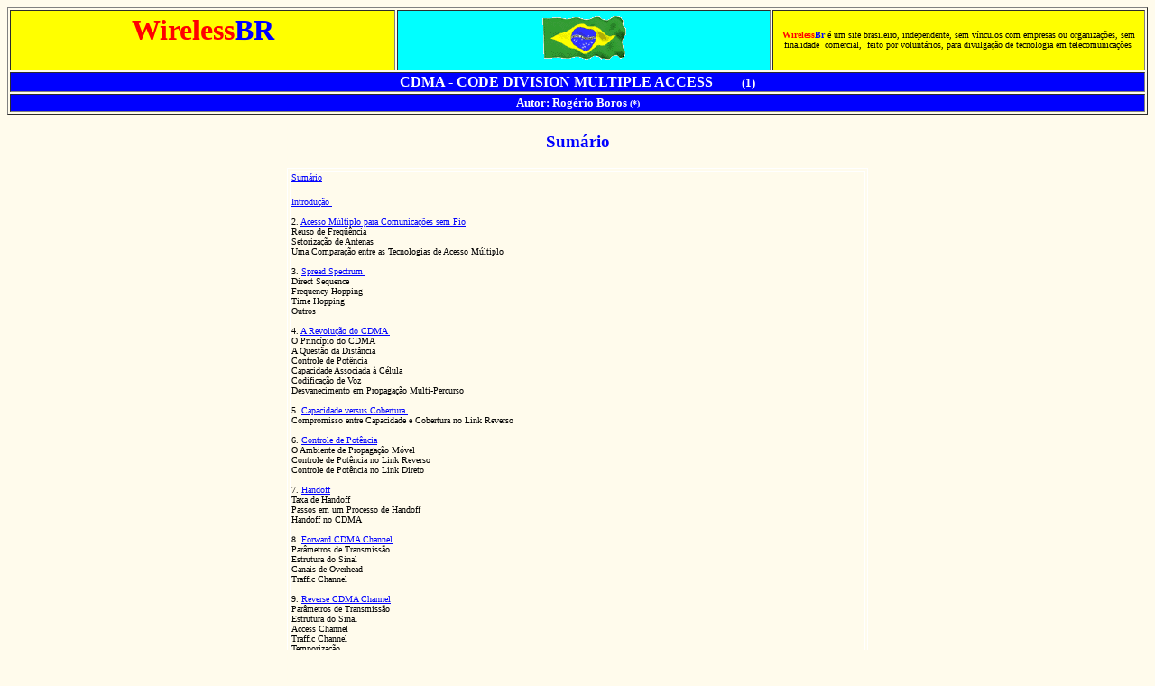

--- FILE ---
content_type: text/html
request_url: http://www.wirelessbrasil.org/wirelessbr/colaboradores/boros/cdma_01.html
body_size: 24551
content:
<html>

<head>
<meta http-equiv="Content-Type" content="text/html; charset=windows-1252">
<meta name="GENERATOR" content="Microsoft FrontPage 4.0">
<meta name="ProgId" content="FrontPage.Editor.Document">
<meta name="description" content="WirelessBR is a Braziliam site in 
portuguese language about telecommunications, made by volonteers, no frofits - 
WirelessBr é um site brasileiro, independente, sem vínculos com empresas e 
organizações, sem interesses comerciais,  feito por voluntários, para divulgação 
de tecnologia em telecomunicações.">
<meta name="keywords" content="ComUnidade WirelessBRASIL; Site WirelessBR; Colaboradores; 
CDMA - CODE DIVISION MULTIPLE ACCESS; Rogério Boros">

<title>CDMA -  CODE DIVISION MULTIPLE ACCESS (1)</title>
</head>

<body bgcolor="#FFFBEC" text="#000000" link="#0000FF" alink="#FF2020" 
vlink="#800020">
  <div align="center">
    <center>
    <table border="1" width="100%" bordercolorlight="#0000FF" bordercolordark="#0000FF">
      <tr>
        <td width="34%" bgcolor="#FFFF00">
          <h1 align="center">
      <font color="#FF0000">Wireless</font><font color="#0000FF">BR</font></h1>
        </td>
        <td width="33%" bgcolor="#00FFFF">
          <p align="center"><img border="0" src="/../animaflag.gif"></td>
        <td width="33%" bgcolor="#FFFF00">
          <p align="center"><font face="Verdana" size="1"><b><font color="#ff0000">Wireless</font></b><font color="#0000ff"><b>Br</b></font><font color="#008080">
        </font>é um site brasileiro, independente, sem vínculos com empresas
        ou organizações, sem finalidade&nbsp; comercial,&nbsp; feito por
        voluntários, para divulgação de tecnologia em telecomunicações&nbsp;</font></td>
      </tr>
      <tr>
        <td width="100%" colspan="3" bgcolor="#0000FF">
          <p align="center"><b><font color="#FFFFFF" face="Verdana" size="3">CDMA -
          CODE
      DIVISION MULTIPLE ACCESS &nbsp;&nbsp;&nbsp;&nbsp;&nbsp;&nbsp; </font><font color="#FFFFFF" face="Verdana" size="2">(1)</font></b></td>
      </tr>
      <tr>
        <td width="100%" colspan="3" bgcolor="#0000FF">
          <p align="center"><font color="#FFFFFF"><b><font face="Verdana" size="2">Autor:
          Rogério Boros </font><font face="Verdana" size="1">(*)</font></b></font></td>
      </tr>
    </table>
    </center>
  </div>
<h3 align="center"><font color="#0000FF">Sumário</font></h3>
<div align="center">
  <center>
  <table border="1" width="51%" bordercolorlight="#0000FF" bordercolordark="#0000FF" bordercolor="#FFFFFF">
    <tr>
      <td width="100%" bordercolor="#0000FF"><u><font face="Verdana" size="1" color="#0000FF">Sumário</font>
        </u>
        <p><font face="Verdana" size="1"><a href="#intro">Introdução </a><br>
        <br>
        2. <a href="#2">Acesso Múltiplo para Comunicações sem Fio</a>&nbsp;<br>
        Reuso de Freqüência<br>
  Setorização de Antenas<br>
  Uma Comparação entre as Tecnologias de Acesso Múltiplo<br>
        <br>
        3. <a href="cdma_03.html">Spread Spectrum&nbsp;</a><br>
  Direct Sequence<br>
  Frequency Hopping<br>
  Time Hopping<br>
  Outros<br>
        <br>
        4. <a href="cdma_04.html">A Revolução do CDMA&nbsp;</a><br>
  O Princípio do CDMA<br>
  A Questão da Distância<br>
  Controle de Potência<br>
  Capacidade Associada à Célula<br>
  Codificação de Voz<br>
  Desvanecimento em Propagação Multi-Percurso<br>
        <br>
        5. <a href="cdma_05.html">Capacidade versus Cobertura </a><br>
  Compromisso entre Capacidade e Cobertura no Link Reverso<br>
        <br>
        6. <a href="cdma_06.html">Controle de Potência</a>&nbsp;<br>
  O Ambiente de Propagação Móvel<br>
  Controle de Potência no Link Reverso<br>
  Controle de Potência no Link Direto<br>
        <br>
        7. <a href="cdma_07.html">Handoff</a>&nbsp;<br>
  Taxa de Handoff<br>
  Passos em um Processo de Handoff<br>
  Handoff no CDMA<br>
        <br>
        8. <a href="cdma_08.html">Forward CDMA Channel</a>&nbsp;<br>
  Parâmetros de Transmissão<br>
  Estrutura do Sinal<br>
  Canais de Overhead<br>
  Traffic Channel<br>
        <br>
        9. <a href="cdma_09.html">Reverse CDMA Channel</a>&nbsp;<br>
  Parâmetros de Transmissão<br>
  Estrutura do Sinal<br>
  Access Channel<br>
  Traffic Channel<br>
  Temporização<br>
        <br>
        <a href="cdma_10.html">Conclusão</a>&nbsp;<br>
  O CDMA para Sistemas Celulares<br>
  CDMA para Personal Communications Services<br>
  CDMA para Wireless Local Loop<br>
        <br>
        <a href="cdma_10.html">Bibliografia</a>&nbsp;</font><br>
        </p>
      </td>
    </tr>
  </table>
  </center>
</div>
<p class="MsoNormal">
</o:p>
</p>
<p><b><font color="#0000FF" face="Verdana" size="2"><a name="intro">1. Introdução</a></font></b></p>
<p style="text-align:justify"><font face="Verdana" size="2"><span style="mso-bookmark:_Toc349014755"><strong><span style="font-weight:normal">O CDMA (Code Division Multiple Access) é um conceito radicalmente novo nas comunicações sem fio.&nbsp;<br>
 Esta tecnologia ganhou aceitação internacional por operadores de sistemas celulares como um avanço que pode aumentar tanto a capacidade dos sistemas quanto a qualidade de serviço. 
</o:p>
</span></strong></span></font></p>
<p style="text-align:justify"><span style="mso-bookmark:_Toc349014755"><strong><span style="font-weight:normal"><font face="Verdana" size="2">CDMA
é uma forma de </font></span></strong><font face="Verdana" size="2"><em>spread
spectrum</em>, uma família de técnicas de comunicação digital que foram
utilizadas para aplicações militares durante anos.&nbsp;<br>
 O princípio do <i style="mso-bidi-font-style:normal">spread
spectrum</i> é a utilização de ondas portadoras similares ao ruído e com
largura de banda muito maior do que a requerida para uma simples comunicação
ponto a ponto com a mesma taxa de dados. Originalmente, isto se deve a dois
motivos: resistir a esforços inimigos para confundir as comunicações (anti-jam)
e até mesmo esconder o fato que alguma comunicação estava sendo realizada,
baixa probabilidade de interceptação (LPI).&nbsp;<br>
 O CDMA gasta pouca energia, usas
as freqüências disponíveis de forma eficiente, simplifica o planejamento com
um padrão de reuso de freqüência único, usa um sistema um sistema de códigos
que permite receber o sinal em situações adversas, impede a interferência e o
rastreamento da transmissão [RNT].<br>
<br>
O uso de CDMA para aplicações civis em rádio móvel foi teoricamente proposta
no fim da década de 1940, mas nenhuma aplicação prática tomou lugar no
mercado civil até 40 anos depois.&nbsp;<br>
 As aplicações comerciais se tornaram viáveis
devido a dois desenvolvimentos evolucionários. Um foi a disponibilidade de
circuitos digitais com baixo custo e alta densidade de integração, que
reduziam o tamanho, peso e custo das estações de assinante a um valor aceitável.&nbsp;<br>
O outro foi a descoberta que, para a otimização de comunicações de acesso múltiplo,
era requerido que todas as estações de assinante regulassem a potência de
seus transmissores para o mais baixo nível que permitisse adequada qualidade de
sinal.&nbsp;<o:p>
</o:p>
</font></span></p>
<p style="text-align:justify"><span style="mso-bookmark:_Toc349014755"><font face="Verdana" size="2">O
CDMA muda a natureza da estação de assinante de um aparelho predominantemente
analógico para um aparelho predominantemente digital.&nbsp;<br>
 Antigos modelos de
receptores separavam estações ou canais pela filtragem no domínio da freqüência.
Receptores CDMA não eliminam totalmente o processo digital, mas separam os
canais de comunicação através de uma modulação pseudo-aleatória que é
aplicada e removida no domínio digital, não na base da freqüência. Múltiplos
usuários ocupam a mesma banda de freqüência.&nbsp;<br>
 Esta reutilização de uma freqüência
universal não é por acaso. Ao contrário, é crucial para uma altíssima eficiência
espectral que é característica do CDMA.&nbsp;<o:p>
</o:p>
</font></span></p>
<p style="text-align:justify"><span style="mso-bookmark:_Toc349014755"><font face="Verdana" size="2">O
CDMA está alterando a forma das comunicações celulares e PCS por:</font></span></p>
<p style="margin-left:36.0pt;text-align:justify;text-indent:
-18.0pt;mso-list:l0 level1 lfo1"><span style="mso-bookmark:_Toc349014755"><font face="Verdana" size="2">·<span style="font-style: normal; font-variant: normal; font-weight: normal">&nbsp;&nbsp;&nbsp;&nbsp;&nbsp;&nbsp;&nbsp;&nbsp;
</span>Melhorar a capacidade de tráfego telefônico (<i style="mso-bidi-font-style:normal">Erlang</i>);</font></span></p>
<p style="margin-left:36.0pt;text-align:justify;text-indent:
-18.0pt;mso-list:l0 level1 lfo1"><span style="mso-bookmark:_Toc349014755"><font face="Verdana" size="2">·<span style="font-style: normal; font-variant: normal; font-weight: normal">&nbsp;&nbsp;&nbsp;&nbsp;&nbsp;&nbsp;&nbsp;&nbsp;
</span>Aprimorar a qualidade de voz e eliminar efeitos audíveis de
desvanecimento de sinal por propagação em caminhos múltiplos (<i style="mso-bidi-font-style:normal">multipath</i>
<i style="mso-bidi-font-style:
normal">fading</i>);</font></span></p>
<p style="margin-left:36.0pt;text-align:justify;text-indent:
-18.0pt;mso-list:l0 level1 lfo1"><span style="mso-bookmark:_Toc349014755"><font face="Verdana" size="2">·<span style="font-style: normal; font-variant: normal; font-weight: normal">&nbsp;&nbsp;&nbsp;&nbsp;&nbsp;&nbsp;&nbsp;&nbsp;
</span>Reduzir a incidência de quedas de chamada e falhas de <i style="mso-bidi-font-style:normal">handoff</i>;</font></span></p>
<p style="margin-left:36.0pt;text-align:justify;text-indent:
-18.0pt;mso-list:l0 level1 lfo1"><span style="mso-bookmark:_Toc349014755"><font face="Verdana" size="2">·<span style="font-style: normal; font-variant: normal; font-weight: normal">&nbsp;&nbsp;&nbsp;&nbsp;&nbsp;&nbsp;&nbsp;&nbsp;
</span>Fornecer um mecanismo de transporte confiável para comunicação de
dados, como facsímile e internet;</font></span></p>
<p style="margin-left:36.0pt;text-align:justify;text-indent:
-18.0pt;mso-list:l0 level1 lfo1"><span style="mso-bookmark:_Toc349014755"><font face="Verdana" size="2">·<span style="font-style: normal; font-variant: normal; font-weight: normal">&nbsp;&nbsp;&nbsp;&nbsp;&nbsp;&nbsp;&nbsp;&nbsp;
</span>Reduzir o número de locais (<i style="mso-bidi-font-style:
normal">sites</i>) necessários para suportar qualquer quantidade de tráfego;</font></span></p>
<p style="margin-left:36.0pt;text-align:justify;text-indent:
-18.0pt;mso-list:l0 level1 lfo1"><span style="mso-bookmark:_Toc349014755"><font face="Verdana" size="2">·<span style="font-style: normal; font-variant: normal; font-weight: normal">&nbsp;&nbsp;&nbsp;&nbsp;&nbsp;&nbsp;&nbsp;&nbsp;
</span>Simplificar a seleção de <i style="mso-bidi-font-style:
normal">sites</i>;</font></span></p>
<p style="margin-left:36.0pt;text-align:justify;text-indent:
-18.0pt;mso-list:l0 level1 lfo1"><span style="mso-bookmark:_Toc349014755"><font face="Verdana" size="2">·<span style="font-style: normal; font-variant: normal; font-weight: normal">&nbsp;&nbsp;&nbsp;&nbsp;&nbsp;&nbsp;&nbsp;&nbsp;
</span>Reduzir custos de implantação e de operação, pois menos ERBs (Estações
Rádio Base) são necessárias;</font></span></p>
<p style="margin-left:36.0pt;text-align:justify;text-indent:
-18.0pt;mso-list:l0 level1 lfo1"><span style="mso-bookmark:_Toc349014755"><font face="Verdana" size="2">·<span style="font-style: normal; font-variant: normal; font-weight: normal">&nbsp;&nbsp;&nbsp;&nbsp;&nbsp;&nbsp;&nbsp;&nbsp;
</span>Reduzir a potência média transmitida;</font></span></p>
<p style="margin-left:36.0pt;text-align:justify;text-indent:
-18.0pt;mso-list:l0 level1 lfo1"><span style="mso-bookmark:_Toc349014755"><font face="Verdana" size="2">·<span style="font-style: normal; font-variant: normal; font-weight: normal">&nbsp;&nbsp;&nbsp;&nbsp;&nbsp;&nbsp;&nbsp;&nbsp;
</span>Reduzir a interferência de outros dispositivos eletrônicos;</font></span></p>
<p style="margin-left:36.0pt;text-align:justify;text-indent:
-18.0pt;mso-list:l0 level1 lfo1"><span style="mso-bookmark:_Toc349014755"><font face="Verdana" size="2">·<span style="font-style: normal; font-variant: normal; font-weight: normal">&nbsp;&nbsp;&nbsp;&nbsp;&nbsp;&nbsp;&nbsp;&nbsp;
</span>Reduzir riscos potenciais à saúde.</font></span><font face="Verdana" size="2"><span style="mso-bidi-font-size: 10.0pt; mso-fareast-font-family: Times New Roman; mso-ansi-language: PT-BR; mso-fareast-language: PT-BR; mso-bidi-language: AR-SA"><br clear="all" style="page-break-before:always">
</span></font></p>
<p><b><font face="Verdana" size="2" color="#0000FF"><a name="2">2. Acesso Múltiplo para Comunicações Sem
Fio</a></font></b></p>
<p style="text-align:justify"><font face="Verdana" size="2">Um dos mais
importantes conceitos para qualquer sistema de telefonia celular é o de acesso
múltiplo, significando que vários usuários podem ser suportados
simultaneamente. Em outras palavras, um grande número de usuários compartilham
um grupo comum de canais de rádio e qualquer usuário pode ter acesso a
qualquer canal (o usuário não está sempre designado ao mesmo canal). Um canal
pode ser entendido simplesmente como uma porção do limitado espectro de rádio
que é temporariamente alocada para uma específica finalidade, como um
telefonema. Um método de acesso múltiplo define como o espectro de rádio é
dividido em canais e como estes são alocados para os usuários do sistema.&nbsp;<o:p>
</o:p>
</font></p>
<p style="text-align:justify"><font face="Verdana" size="2">Os objetivos de
sistemas de comunicação com acesso múltiplo são:</font></p>
<p style="margin-left:36.0pt;text-align:justify;text-indent:
-18.0pt;mso-list:l0 level1 lfo1"><font face="Verdana" size="2">·<span style="font-style: normal; font-variant: normal; font-weight: normal">&nbsp;&nbsp;&nbsp;&nbsp;&nbsp;&nbsp;&nbsp;&nbsp;
</span>Qualidade de serviço de voz próxima ao sistema convencional com fio;</font></p>
<p style="margin-left:36.0pt;text-align:justify;text-indent:
-18.0pt;mso-list:l0 level1 lfo1"><font face="Verdana" size="2">·<span style="font-style: normal; font-variant: normal; font-weight: normal">&nbsp;&nbsp;&nbsp;&nbsp;&nbsp;&nbsp;&nbsp;&nbsp;
</span>Cobertura geográfica quase universal;</font></p>
<p style="margin-left:36.0pt;text-align:justify;text-indent:
-18.0pt;mso-list:l0 level1 lfo1"><font face="Verdana" size="2">·<span style="font-style: normal; font-variant: normal; font-weight: normal">&nbsp;&nbsp;&nbsp;&nbsp;&nbsp;&nbsp;&nbsp;&nbsp;
</span>Baixo custo de equipamentos, tanto da unidade de assinante quanto da
planta fixa;</font></p>
<p style="margin-left:36.0pt;text-align:justify;text-indent:
-18.0pt;mso-list:l0 level1 lfo1"><font face="Verdana" size="2">·<span style="font-style: normal; font-variant: normal; font-weight: normal">&nbsp;&nbsp;&nbsp;&nbsp;&nbsp;&nbsp;&nbsp;&nbsp;
</span>Número mínimo de estações rádio base (ERBs)&nbsp;<o:p>
</o:p>
</font></p>
<p style="text-align:justify"><font face="Verdana" size="2">Agências
reguladoras alocaram uma largura de banda limitada para estes serviços, tal que
as soluções devam alcançar alta eficiência espectral, medida em Erlangs por
unidade de área de serviço, por MHz.<span style="mso-spacerun:
yes">&nbsp;</span></font></p>
<p style="text-align:justify"><font face="Verdana" size="2">Implementações práticas
de sistemas celulares com centenas de canais se tornaram possíveis com a
disponibilidade de sintetizadores de freqüência compactos e de baixo custo. O
controle por microprocessadores permite complexo gerenciamento de mensagens que
implementam sofisticados protocolos de controle de chamada.&nbsp;<o:p>
</o:p>
</font></p>
<p style="text-align:justify"><font face="Verdana" size="2">Cada site serve a um
certo número de unidades de assinante dentro de uma área geográfica limitada.
Quando um assinante se move entre células, a transferência do controle de uma
célula para a outra é feita através de mensagens pelo ar (<i style="mso-bidi-font-style:
normal">over-the-air messaging</i>), que descontinuam o uso do canal de uma célula
e sintonizam um outro canal em uma nova célula. Esse processo é designado como
<i style="mso-bidi-font-style:normal">handoff</i> ou, no caso de mudança entre
setores de uma mesma célula, <i style="mso-bidi-font-style:normal">handover</i>.&nbsp;<o:p>
</o:p>
</font></p>
<p><font face="Verdana" size="2"><b>2.1. Reuso de Freqüência</b></font></p>
<p style="text-align:justify"><font face="Verdana" size="2">Um conceito
importante para sistemas celulares é o de reutilização de freqüência.
Apesar de haver vários canais disponíveis, se cada freqüência for designada
para somente uma célula, a capacidade total do sistema será igual ao número
total de canais, ajustados para a probabilidade de bloqueio de Erlang, somente
alguns milhares de assinantes por sistema. Através da reutilização de freqüência
em células múltiplas, o sistema pode crescer sem limites geográficos.&nbsp;<o:p>
</o:p>
</font></p>
<p style="text-align:justify"><font face="Verdana" size="2">O reuso é
criticamente dependente ao fato de que a atenuação do campo eletromagnético,
nas bandas de celular, tende a ser mais rápida com a distância do que é no
espaço livre. Medidas tem apresentado repetidamente que a intensidade de campo
decai tipicamente com R<sup>-n</sup>, 3 &lt; n &lt; 5. No espaço livre, n = 2.
De fato, é facilmente demonstrado que o conceito celular falha devido ao
crescimento sem fronteiras da interferência quando a propagação é feita no
espaço livre.&nbsp;<o:p>
</o:p>
</font></p>
<p style="text-align:justify"><font face="Verdana" size="2">Considerando um
sistema ideal, assumindo propagação uniforme R<sup>-n</sup> e que as
fronteiras das células se encontram a pontos eqüidistantes, então uma área
de serviço plana é coberta pelo clássico modelo de células hexagonais.</font></p>
<p align="center" style="text-align:center"><font face="Verdana" size="2"><!--[if supportFields]><span
style='mso-element:field-begin'></span>PRIVATE<![endif]-->
<!--[if supportFields]><span
style='mso-element:field-end'></span><![endif]-->
<!--[if gte vml 1]><v:shapetype
 id="_x0000_t75" coordsize="21600,21600" o:spt="75" o:preferrelative="t"
 path="m@4@5l@4@11@9@11@9@5xe" filled="f" stroked="f">
 <v:stroke joinstyle="miter"/>
 <v:formulas>
  <v:f eqn="if lineDrawn pixelLineWidth 0"/>
  <v:f eqn="sum @0 1 0"/>
  <v:f eqn="sum 0 0 @1"/>
  <v:f eqn="prod @2 1 2"/>
  <v:f eqn="prod @3 21600 pixelWidth"/>
  <v:f eqn="prod @3 21600 pixelHeight"/>
  <v:f eqn="sum @0 0 1"/>
  <v:f eqn="prod @6 1 2"/>
  <v:f eqn="prod @7 21600 pixelWidth"/>
  <v:f eqn="sum @8 21600 0"/>
  <v:f eqn="prod @7 21600 pixelHeight"/>
  <v:f eqn="sum @10 21600 0"/>
 </v:formulas>
 <v:path o:extrusionok="f" gradientshapeok="t" o:connecttype="rect"/>
 <o:lock v:ext="edit" aspectratio="t"/>
</v:shapetype><v:shape id="_x0000_i1026" type="#_x0000_t75" style='width:162.75pt;
 height:187.5pt' fillcolor="window">
 <v:imagedata src="Images/HexUnit.gif"/>
</v:shape><![endif]-->
 </font><img border="0" src="HexUnit.gif" width="217" height="250"></p>
<p align="center" style="text-align:center"><font face="Verdana" size="2">Figura
2.1. Modelo de <i style="mso-bidi-font-style:normal">cluster</i> com células
hexagonais</font></p>
<p style="text-align:justify"><font face="Verdana" size="2">&nbsp;<o:p>
</o:p>
</font></p>
<p style="text-align:justify"><font face="Verdana" size="2">Sete conjuntos de
canais são utilizados, cada conjunto em uma célula. Esta unidade de sete células
(<i style="mso-bidi-font-style:normal">cluster</i>) é então replicada sobre
toda a área de serviço.</font></p>
<p style="text-align:justify"><font face="Verdana" size="2">&nbsp;<o:p>
</o:p>
</font></p>
<p align="center" style="text-align:center"><font face="Verdana" size="2"><!--[if supportFields]><span
style='mso-element:field-begin'></span>PRIVATE<![endif]-->
<!--[if supportFields]><span
style='mso-element:field-end'></span><![endif]-->
<!--[if gte vml 1]><v:shape
 id="_x0000_i1025" type="#_x0000_t75" style='width:190.5pt;height:188.25pt'
 fillcolor="window">
 <v:imagedata src="boros_01.gif"
  o:href="Images/Hexagons7Colors.gif"/>
</v:shape><![endif]-->
 </font><img border="0" src="boros_12.gif" width="254" height="251"></p>
<p align="center" style="text-align:center"><font face="Verdana" size="2">Figura
2.2. Configuração de <i style="mso-bidi-font-style:normal">clusters</i>.</font></p>
<p style="text-align:justify"><font face="Verdana" size="2">&nbsp;<o:p>
</o:p>
</font></p>
<p style="text-align:justify"><font face="Verdana" size="2">Não há células
adjacentes usando o mesmo canal. Enquanto sistemas reais nunca parecem com a
estilização hexagonal idealizada, a reutilização de freqüência com <i style="mso-bidi-font-style:
normal">clusters</i> de 7 células é típica do que é alcançado na prática.<span style="mso-spacerun:
yes">&nbsp;</span></font></p>
<p style="text-align:justify"><font face="Verdana" size="2">A capacidade
associada a um padrão de reuso n é simplesmente o total de número de canais
dividido por n. Com n=7 e 416 canais, há aproximadamente 57 canais disponíveis
por célula. A uma carga típica oferecida de 0,05 <i style="mso-bidi-font-style:normal">Erlangs</i>
por assinante, cada site pode suportar em torno de 1140 assinantes.&nbsp;<o:p>
</o:p>
</font></p>
<h2><font face="Verdana" size="2">2.2. Setorização de Antenas</font></h2>
<p class="MsoNormal" style="text-align:justify"><font face="Verdana" size="2">As
figuras 2.1 e 2.2 apresentam células que utilizam antenas omnidirecionais.
Deve-se esperar que a capacidade do sistema possa ser aumentada pela setorização
de antenas. De fato, os sites são geralmente divididos em 3 setores. Cada site
é equipado com 3 conjuntos de antenas direcionais, com azimutes separados de
120°. Se um conjunto de canais é designado para cada uma das 7 células, então
o padrão pode ser repetido sem violar a requisição de adjacência de cada <i style="mso-bidi-font-style:normal">cluster</i>.</font></p>
<font face="Verdana" size="2"><span style="mso-bidi-font-size: 10.0pt; mso-fareast-font-family: Times New Roman; mso-ansi-language: PT-BR; mso-fareast-language: PT-BR; mso-bidi-language: AR-SA">Infelizmente,
a setorização, na prática, não implica num aumento de capacidade. A razão
disto é porque o isolamento setor a setor, geralmente poucos dBs, não é
suficiente para garantir um nível aceitável de interferência. O resultado prático
da setorização é um aumento na cobertura por causa do ganho de diretividade
da antena direcional. Nada é ganho com reuso na setorização, pois a
capacidade do sistema continua sendo determinada pela largura de banda por
canal. Do ponto de vista dos setores, o fator de reuso n = 7x3 = 21.<br>
</span></font>
<hr>
<div>
  <font face="Arial"><span class="715370716-21022003"><font size="2" color="#000000">(*)
  <font face="Verdana">O autor, <span class="658205819-16042002"><b>Rogério
  Boros</b> (<a href="mailto:rboros@uol.com.br">rboros@uol.com.br</a>) é
  Engenheiro Eletricista com ênfase em Telecomunicações, graduado pela
  Universidade de Brasília em 1996, e com MBA em Gestão e Finanças
  Corporativas em 2001 na Fundação Getúlio Vargas (FGV-RJ). Trabalhou nas
  empresas Autotrac/OmniTRACS, Nortel e InfoSpace, onde exerceu funções de
  engenharia e gerenciamento de projetos nas áreas de comunicações de dados móvel
  via satélite, redes de transmissão óptica e&nbsp;internet móvel, atuando
  no Brasil, Argentina e México. Hoje, é&nbsp;Consultor de Soluções de
  Mobile Software da Nokia na América Latina.</span></font></font></span></font>
  <p>&nbsp;
</div>

  <div align="center">
    <center>
    <table border="1" width="100%" bgcolor="#0000FF" bordercolorlight="#0000FF" bordercolordark="#0000FF">
      <tr>
        <td width="100%">
          <p align="center"><b><a href="/index.html"><font face="Verdana" size="2" color="#FFFFFF">Home
          WirelessBR</font></a>&nbsp;&nbsp;&nbsp;&nbsp;&nbsp;&nbsp;&nbsp;&nbsp;&nbsp;&nbsp;&nbsp;&nbsp;&nbsp;&nbsp;&nbsp;&nbsp;&nbsp;&nbsp;&nbsp;
          <a href="cdma_02.html"><font face="Verdana" size="2" color="#FFFFFF">Próxima</font></a></b></td>
      </tr>
    </table>
    </center>
  </div>

</body>

</html>
